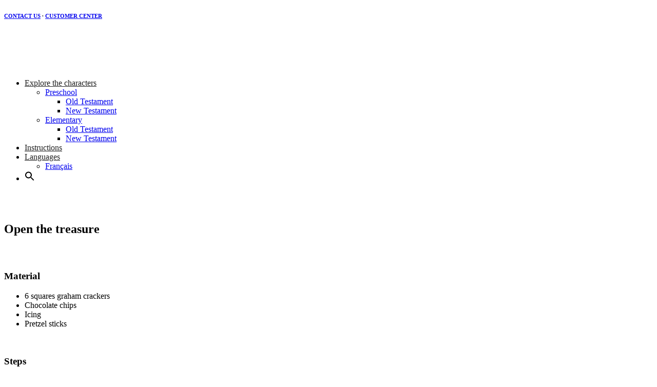

--- FILE ---
content_type: text/html; charset=UTF-8
request_url: https://makingthebiblecomealive.com/ethiopian-snack/
body_size: 8426
content:
<!DOCTYPE html>
<!--[if lt IE 7 ]><html class="ie ie6" lang="en-US"> <![endif]-->
<!--[if IE 7 ]><html class="ie ie7" lang="en-US"> <![endif]-->
<!--[if IE 8 ]><html class="ie ie8" lang="en-US"> <![endif]-->
<!--[if (gte IE 9)|!(IE)]><!--><html lang="en-US"> <!--<![endif]--><head><script data-no-optimize="1">var litespeed_docref=sessionStorage.getItem("litespeed_docref");litespeed_docref&&(Object.defineProperty(document,"referrer",{get:function(){return litespeed_docref}}),sessionStorage.removeItem("litespeed_docref"));</script> <meta charset="UTF-8"><link data-optimized="2" rel="stylesheet" href="https://labiblevivante.ca/wp-content/litespeed/css/dcd2738774885e1ac07148a2bbbc56b9.css?ver=02997" /><title>Ethiopian Snack | Making the Bible Come Alive</title><meta name="author" content="Baby Kids"><meta name="viewport" content="width=device-width, initial-scale=1.0">
<!--[if lt IE 9]> <script src="https://makingthebiblecomealive.com/wp-content/themes/babykids/js/main/html5.js"></script> <![endif]--><link rel="shortcut icon" href=""><link rel="apple-touch-icon" href=""><link rel="apple-touch-icon" sizes="72x72" href=""><link rel="apple-touch-icon" sizes="114x114" href=""><meta name='robots' content='max-image-preview:large' /><link rel="alternate" hreflang="fr" href="https://labiblevivante.ca/fr-p-ethiopien-collation/" /><link rel="alternate" hreflang="en" href="https://makingthebiblecomealive.com/ethiopian-snack/" /><link rel='dns-prefetch' href='//labiblevivante.ca' /><link rel='dns-prefetch' href='//fonts.googleapis.com' /><link rel="alternate" type="application/rss+xml" title="Making the Bible Come Alive &raquo; Feed" href="https://makingthebiblecomealive.com/feed/" /><link rel="alternate" type="application/rss+xml" title="Making the Bible Come Alive &raquo; Comments Feed" href="https://makingthebiblecomealive.com/comments/feed/" /> <script type="litespeed/javascript" data-src="https://makingthebiblecomealive.com/wp-includes/js/jquery/jquery.min.js?ver=3.7.1" id="jquery-core-js"></script> <link rel="https://api.w.org/" href="https://labiblevivante.ca/wp-json/" /><link rel="alternate" type="application/json" href="https://labiblevivante.ca/wp-json/wp/v2/posts/24466" /><link rel="EditURI" type="application/rsd+xml" title="RSD" href="https://makingthebiblecomealive.com/xmlrpc.php?rsd" /><meta name="generator" content="WordPress 6.5.7" /><meta name="generator" content="WooCommerce 5.8.0" /><link rel="canonical" href="https://makingthebiblecomealive.com/ethiopian-snack/" /><link rel='shortlink' href='https://makingthebiblecomealive.com/?p=24466' /><link rel="alternate" type="application/json+oembed" href="https://labiblevivante.ca/wp-json/oembed/1.0/embed?url=https%3A%2F%2Fmakingthebiblecomealive.com%2Fethiopian-snack%2F" /><link rel="alternate" type="text/xml+oembed" href="https://labiblevivante.ca/wp-json/oembed/1.0/embed?url=https%3A%2F%2Fmakingthebiblecomealive.com%2Fethiopian-snack%2F&#038;format=xml" /><meta name="generator" content="WPML ver:4.2.7.1 stt:1,4,2;" /><noscript><style>.woocommerce-product-gallery{ opacity: 1 !important; }</style></noscript><meta name="generator" content="Powered by Visual Composer - drag and drop page builder for WordPress."/>
<!--[if lte IE 9]><link rel="stylesheet" type="text/css" href="https://makingthebiblecomealive.com/wp-content/plugins/js_composer/assets/css/vc_lte_ie9.min.css" media="screen"><![endif]--><!--[if IE  8]><link rel="stylesheet" type="text/css" href="https://makingthebiblecomealive.com/wp-content/plugins/js_composer/assets/css/vc-ie8.min.css" media="screen"><![endif]--><meta name="generator" content="Powered by Slider Revolution 6.5.7 - responsive, Mobile-Friendly Slider Plugin for WordPress with comfortable drag and drop interface." /><link rel="icon" href="https://makingthebiblecomealive.com/wp-content/uploads//2019/06/cropped-DQ_512x512_T-32x32.png" sizes="32x32" /><link rel="icon" href="https://makingthebiblecomealive.com/wp-content/uploads//2019/06/cropped-DQ_512x512_T-192x192.png" sizes="192x192" /><link rel="apple-touch-icon" href="https://makingthebiblecomealive.com/wp-content/uploads//2019/06/cropped-DQ_512x512_T-180x180.png" /><meta name="msapplication-TileImage" content="https://makingthebiblecomealive.com/wp-content/uploads//2019/06/cropped-DQ_512x512_T-270x270.png" />
<noscript><style type="text/css">.wpb_animate_when_almost_visible { opacity: 1; }</style></noscript></head><body id="start_nicdark_framework" class="post-template-default single single-post postid-24466 single-format-standard theme-babykids babykids woocommerce-no-js wpb-js-composer js-comp-ver-4.11.2.1 vc_responsive"><div class="nicdark_site"><div class="nicdark_site_fullwidth nicdark_clearfix"><div class="nicdark_overlay"></div><div class="nicdark_section nicdark_navigation nicdark_upper_level2"><div class='nicdark_menu_fullwidth'><div class="nicdark_section nicdark_bg_greydark nicdark_displaynone_responsive"><div class="nicdark_container nicdark_clearfix"><div class="grid grid_6"><div class="nicdark_focus"></div></div><div class="grid grid_6 right"><div class="nicdark_focus right"><h6 class="white"> <i class="icon-mail-alt"></i>  <a class="white title" href="https://makingthebiblecomealive.com/contact-us/">CONTACT US</a> <span class="grey nicdark_marginright10 nicdark_marginleft10">·</span> <i class="icon-user"></i>  <a class="white title" href="https://makingthebiblecomealive.com/customer-center/">CUSTOMER CENTER</a></h6></div></div></div></div><div class="nicdark_space3 nicdark_bg_gradient"></div><div class="nicdark_bg_grey nicdark_section nicdark_shadow nicdark_radius_bottom fade-down"><div class="nicdark_container nicdark_clearfix"><div class="grid grid_12 percentage"><div style="margin-top:10px;"></div><div class="nicdark_logo nicdark_marginleft10">
<a href="https://makingthebiblecomealive.com"><img alt="" data-src="https://labiblevivante.ca/wp-content/uploads/2019/07/DQ-Logo-2016-PAOC-TRANSP-160x101-sticky2.png" src="[data-uri]" class="lazyload"><noscript><img alt="" src="https://labiblevivante.ca/wp-content/uploads/2019/07/DQ-Logo-2016-PAOC-TRANSP-160x101-sticky2.png"></noscript></a></div><div class="menu-menu-principal-en-container"><ul id="menu-menu-principal-en" class="menu"><li id="menu-item-16193" class="menu-item menu-item-type-post_type menu-item-object-page menu-item-has-children menu-item-16193"><a href="https://makingthebiblecomealive.com/explore-the-characters/">Explore the characters</a><ul class="sub-menu"><li id="menu-item-16194" class="menu-item menu-item-type-post_type menu-item-object-page menu-item-has-children menu-item-16194"><a href="https://makingthebiblecomealive.com/explore-the-characters/">Preschool</a><ul class="sub-menu"><li id="menu-item-16191" class="menu-item menu-item-type-post_type menu-item-object-page menu-item-16191"><a href="https://makingthebiblecomealive.com/preschool-old-testament/">Old Testament</a></li><li id="menu-item-16192" class="menu-item menu-item-type-post_type menu-item-object-page menu-item-16192"><a href="https://makingthebiblecomealive.com/preschool-new-testament/">New Testament</a></li></ul></li><li id="menu-item-16195" class="menu-item menu-item-type-post_type menu-item-object-page menu-item-has-children menu-item-16195"><a href="https://makingthebiblecomealive.com/explore-the-characters/">Elementary</a><ul class="sub-menu"><li id="menu-item-16189" class="menu-item menu-item-type-post_type menu-item-object-page menu-item-16189"><a href="https://makingthebiblecomealive.com/elementary-old-testament/">Old Testament</a></li><li id="menu-item-25025" class="menu-item menu-item-type-post_type menu-item-object-page menu-item-25025"><a href="https://makingthebiblecomealive.com/elementary-new-testament/">New Testament</a></li></ul></li></ul></li><li id="menu-item-16196" class="menu-item menu-item-type-post_type menu-item-object-page menu-item-16196"><a href="https://makingthebiblecomealive.com/instructions/">Instructions</a></li><li id="menu-item-16122" class="menu-item menu-item-type-custom menu-item-object-custom menu-item-has-children menu-item-16122"><a href="#">Languages</a><ul class="sub-menu"><li id="menu-item-16123" class="menu-item menu-item-type-custom menu-item-object-custom menu-item-16123"><a href="https://labiblevivante.ca">Français</a></li></ul></li><li class="plugin-menu-search astm-search-menu is-menu dropdown"><a title="" href="#"><svg width="20" height="20" class="search-icon" role="img" viewBox="2 9 20 5">
<path class="search-icon-path" d="M15.5 14h-.79l-.28-.27C15.41 12.59 16 11.11 16 9.5 16 5.91 13.09 3 9.5 3S3 5.91 3 9.5 5.91 16 9.5 16c1.61 0 3.09-.59 4.23-1.57l.27.28v.79l5 4.99L20.49 19l-4.99-5zm-6 0C7.01 14 5 11.99 5 9.5S7.01 5 9.5 5 14 7.01 14 9.5 11.99 14 9.5 14z"></path></svg></a><form role="search" method="get" id="searchform" class="searchform" action="https://makingthebiblecomealive.com/"><div>
<label class="screen-reader-text" for="s">Search for:</label>
<input type="text" value="" name="s" id="s" />
<input type="submit" id="searchsubmit" value="Search" /></div>
<input type="hidden" name="id" value="m" /></form></li></ul></div><div style="padding:20px;"></div></div></div></div></div></div><div class="nicdark_space160"></div><div class="nicdark_space60"></div><section class="nicdark_section"><div class="nicdark_container nicdark_clearfix"><div class="grid grid_8 percentage nicdark_page_sidebar"><div class="nicdark_archive1 nicdark_padding010" style="box-sizing:border-box;"></div><h1>Open the treasure</h1><p><img data-lazyloaded="1" src="[data-uri]" fetchpriority="high" decoding="async" class="alignnone size-medium wp-image-23783" data-src="https://labiblevivante.ca/wp-content/uploads/2021/07/Snack-Ethiopien-300x300.png" alt="" width="300" height="300" data-srcset="https://makingthebiblecomealive.com/wp-content/uploads/2021/07/Snack-Ethiopien-300x300.png 300w, https://makingthebiblecomealive.com/wp-content/uploads/2021/07/Snack-Ethiopien-100x100.png 100w, https://makingthebiblecomealive.com/wp-content/uploads/2021/07/Snack-Ethiopien-600x600.png 600w, https://makingthebiblecomealive.com/wp-content/uploads/2021/07/Snack-Ethiopien-150x150.png 150w, https://makingthebiblecomealive.com/wp-content/uploads/2021/07/Snack-Ethiopien-768x768.png 768w, https://makingthebiblecomealive.com/wp-content/uploads/2021/07/Snack-Ethiopien.png 1000w" data-sizes="(max-width: 300px) 100vw, 300px" /></p><h3><strong>Material</strong></h3><ul><li>6 squares graham crackers</li><li>Chocolate chips</li><li>Icing</li><li>Pretzel sticks</li></ul><p>&nbsp;</p><h3><strong>Steps</strong></h3><ol><li>Make a chest (box) with the graham crackers using the icing as glue. Glue only the top side.</li><li>Place the chocolate chips inside the chest.</li><li>Using the icing, glue the pretzel stick to the top of the chest as a handle.</li><li>You now have a treasure chest in which the chocolat chips represent the treasure.</li><li>Explain to the children that the Bible is like a treasure box: if we don&#8217;t open it and read it, we will never be able to discover the treasure that is inside.</li></ol><p>&nbsp;</p><div class="nicdark_archive1 nicdark_padding010" style="box-sizing:border-box;"><div class="nicdark_focus"><div class="singlelinkpages"></div></div></div></div><div class="grid grid_4 percentage  nicdark_sidebar"></div></div></section><div class="nicdark_space50"></div><div class="nicdark_space3 nicdark_bg_gradient"></div><section class="nicdark_section nicdark_bg_greydark nicdark_dark_widgets"><div class="nicdark_container nicdark_clearfix"><div class="nicdark_space30"></div><div class="grid grid_4 nomargin percentage"><div class="nicdark_space20"></div><div class="nicdark_margin10"></div></div><div class="grid grid_4 nomargin percentage"><div class="nicdark_space20"></div><div class="nicdark_margin10"><div id="custom_html-5" class="widget_text widget widget_custom_html"><div class="textwidget custom-html-widget"><ul style="list-style-type:none"><li><a href="https://labiblevivante.ca/">Accueil</a></li><li><a href="https://labiblevivante.ca/explorer-les-personnages">Explorer les personnages</a></li><li><a href="https://labiblevivante.ca/boutique">Boutique</a></li><li><a href="https://labiblevivante.ca/fontionnement">Fonctionnement</a></li><li><a href="https://labiblevivante.ca/#experts">Soutien d'experts</a></li><li><a href="https://labiblevivante.ca/contact">Contactez-nous</a></li><li style="color:#929292">Langues:&nbsp;&nbsp;<a href="https://makingthebiblecomealive.com">English </a>&nbsp;&nbsp;|&nbsp;&nbsp;<a href="#">Español&nbsp;(pronto!)</a></li></ul></div></div><div id="custom_html-6" class="widget_text widget widget_custom_html"><div class="textwidget custom-html-widget"><ul style="list-style-type:none"><li><a href="/">Home</a></li><li><a href="https://makingthebiblecomealive.com/explore-the-characters/">Explore the characters</a></li><li><a href="https://makingthebiblecomealive.com/store/">Store</a></li><li><a href="https://makingthebiblecomealive.com/instructions/">Instructions</a></li><li><a href="/#experts">Experts support</a></li><li><a href="https://makingthebiblecomealive.com/contact-us/">Contact us</a></li><li style="color:#929292">Languages:  <a href="https://labiblevivante.ca">Français</a>  |  <a href="#">Español (pronto!)</a></li></ul></div></div></div></div><div class="grid grid_4 nomargin percentage"><div class="nicdark_space20"></div><div class="nicdark_margin10"><div id="custom_html-3" class="widget_text widget widget_custom_html"><div class="textwidget custom-html-widget"><h4 style="margin-top: 15px;margin-bottom: 10px; clear:both; font-size: 100%;letter-spacing: 2px; color:#929292">
SÉRIE PRÉSCOLAIRE (3-5 ans)</h4><p style="
clear:both; line-height:2.5;
"><a href="https://labiblevivante.ca/prescolaire/" style="
color: #fff;
display:block;
">Ancien Testament</a>
<a href="https://labiblevivante.ca/prescolaire-nouveau-testament/" style="color: #fff;
display:block;">Nouveau Testament</a>
<a href="https://labiblevivante.ca/product/serie-cartes-prescolaire/" style="color: #fff;
display:block;">Acheter les cartes PRÉSCOLAIRE</a></p>
<br/><h4 style="margin-top: 30px;margin-bottom: 10px;clear:both; font-size: 100%;letter-spacing: 2px; color:#929292">
SÉRIE PRIMAIRE (6-11 ans)</h4><p style="clear:both; line-height:2.5;">
<a href="https://labiblevivante.ca/primaire-ancien-testament/" style="display:block; color:#fff;">Ancien Testament</a>
<a href="https://labiblevivante.ca/primaire-nouveau-testament/" style="display:block; color:#fff;">Nouveau Testament</a>
<a href="https://labiblevivante.ca/product/serie-cartes-primaire/" style="display:block; color:#fff;">Acheter les cartes PRIMAIRE</a></p></div></div></div></div><div class="grid grid_4 nomargin percentage"><div class="nicdark_space20"></div><div class="nicdark_margin10"></div></div><div class="nicdark_space10"></div></div></section><div class="nicdark_section nicdark_bg_greydark2 nicdark_copyrightlogo"><div class="nicdark_container nicdark_clearfix"><div class="grid grid_6 nicdark_aligncenter_iphoneland nicdark_aligncenter_iphonepotr"><div class="nicdark_space20"></div><p>© 2025 District du Québec APDC - Brevet en instance</p></div><div class="grid grid_6"><div class="nicdark_focus right nicdark_aligncenter_iphoneland nicdark_aligncenter_iphonepotr"><p style="margin-top:20px;margin-bottom:20px"><a style="color:#a4a4a4" href="https://labiblevivante.ca/politique-de-confidentialite/">
Politique de confidentialité</a>&nbsp;&nbsp;|&nbsp;&nbsp;<a style="color:#a4a4a4" href="https://labiblevivante.ca/termes-et-conditions/">Termes et conditions
</a></p></div></div></div></div></div></div> <script type="litespeed/javascript" data-src="https://www.googletagmanager.com/gtag/js?id=UA-141820735-4"></script> <script type="litespeed/javascript">window.dataLayer=window.dataLayer||[];function gtag(){dataLayer.push(arguments)}
gtag('js',new Date());gtag('config','UA-141820735-4')</script> <div class="wpml-ls-statics-footer wpml-ls wpml-ls-legacy-list-horizontal"><ul><li class="wpml-ls-slot-footer wpml-ls-item wpml-ls-item-fr wpml-ls-first-item wpml-ls-last-item wpml-ls-item-legacy-list-horizontal">
<a href="https://labiblevivante.ca/fr-p-ethiopien-collation/" class="wpml-ls-link"><span class="wpml-ls-native">Français</span></a></li></ul></div><style id='rs-plugin-settings-inline-css' type='text/css'>#banner-header{font-weight:900!important;font-family:Raleway;font-size:75px;color:black;text-align:left;line-height:76px}</style> <script data-no-optimize="1">!function(t,e){"object"==typeof exports&&"undefined"!=typeof module?module.exports=e():"function"==typeof define&&define.amd?define(e):(t="undefined"!=typeof globalThis?globalThis:t||self).LazyLoad=e()}(this,function(){"use strict";function e(){return(e=Object.assign||function(t){for(var e=1;e<arguments.length;e++){var n,a=arguments[e];for(n in a)Object.prototype.hasOwnProperty.call(a,n)&&(t[n]=a[n])}return t}).apply(this,arguments)}function i(t){return e({},it,t)}function o(t,e){var n,a="LazyLoad::Initialized",i=new t(e);try{n=new CustomEvent(a,{detail:{instance:i}})}catch(t){(n=document.createEvent("CustomEvent")).initCustomEvent(a,!1,!1,{instance:i})}window.dispatchEvent(n)}function l(t,e){return t.getAttribute(gt+e)}function c(t){return l(t,bt)}function s(t,e){return function(t,e,n){e=gt+e;null!==n?t.setAttribute(e,n):t.removeAttribute(e)}(t,bt,e)}function r(t){return s(t,null),0}function u(t){return null===c(t)}function d(t){return c(t)===vt}function f(t,e,n,a){t&&(void 0===a?void 0===n?t(e):t(e,n):t(e,n,a))}function _(t,e){nt?t.classList.add(e):t.className+=(t.className?" ":"")+e}function v(t,e){nt?t.classList.remove(e):t.className=t.className.replace(new RegExp("(^|\\s+)"+e+"(\\s+|$)")," ").replace(/^\s+/,"").replace(/\s+$/,"")}function g(t){return t.llTempImage}function b(t,e){!e||(e=e._observer)&&e.unobserve(t)}function p(t,e){t&&(t.loadingCount+=e)}function h(t,e){t&&(t.toLoadCount=e)}function n(t){for(var e,n=[],a=0;e=t.children[a];a+=1)"SOURCE"===e.tagName&&n.push(e);return n}function m(t,e){(t=t.parentNode)&&"PICTURE"===t.tagName&&n(t).forEach(e)}function a(t,e){n(t).forEach(e)}function E(t){return!!t[st]}function I(t){return t[st]}function y(t){return delete t[st]}function A(e,t){var n;E(e)||(n={},t.forEach(function(t){n[t]=e.getAttribute(t)}),e[st]=n)}function k(a,t){var i;E(a)&&(i=I(a),t.forEach(function(t){var e,n;e=a,(t=i[n=t])?e.setAttribute(n,t):e.removeAttribute(n)}))}function L(t,e,n){_(t,e.class_loading),s(t,ut),n&&(p(n,1),f(e.callback_loading,t,n))}function w(t,e,n){n&&t.setAttribute(e,n)}function x(t,e){w(t,ct,l(t,e.data_sizes)),w(t,rt,l(t,e.data_srcset)),w(t,ot,l(t,e.data_src))}function O(t,e,n){var a=l(t,e.data_bg_multi),i=l(t,e.data_bg_multi_hidpi);(a=at&&i?i:a)&&(t.style.backgroundImage=a,n=n,_(t=t,(e=e).class_applied),s(t,ft),n&&(e.unobserve_completed&&b(t,e),f(e.callback_applied,t,n)))}function N(t,e){!e||0<e.loadingCount||0<e.toLoadCount||f(t.callback_finish,e)}function C(t,e,n){t.addEventListener(e,n),t.llEvLisnrs[e]=n}function M(t){return!!t.llEvLisnrs}function z(t){if(M(t)){var e,n,a=t.llEvLisnrs;for(e in a){var i=a[e];n=e,i=i,t.removeEventListener(n,i)}delete t.llEvLisnrs}}function R(t,e,n){var a;delete t.llTempImage,p(n,-1),(a=n)&&--a.toLoadCount,v(t,e.class_loading),e.unobserve_completed&&b(t,n)}function T(o,r,c){var l=g(o)||o;M(l)||function(t,e,n){M(t)||(t.llEvLisnrs={});var a="VIDEO"===t.tagName?"loadeddata":"load";C(t,a,e),C(t,"error",n)}(l,function(t){var e,n,a,i;n=r,a=c,i=d(e=o),R(e,n,a),_(e,n.class_loaded),s(e,dt),f(n.callback_loaded,e,a),i||N(n,a),z(l)},function(t){var e,n,a,i;n=r,a=c,i=d(e=o),R(e,n,a),_(e,n.class_error),s(e,_t),f(n.callback_error,e,a),i||N(n,a),z(l)})}function G(t,e,n){var a,i,o,r,c;t.llTempImage=document.createElement("IMG"),T(t,e,n),E(c=t)||(c[st]={backgroundImage:c.style.backgroundImage}),o=n,r=l(a=t,(i=e).data_bg),c=l(a,i.data_bg_hidpi),(r=at&&c?c:r)&&(a.style.backgroundImage='url("'.concat(r,'")'),g(a).setAttribute(ot,r),L(a,i,o)),O(t,e,n)}function D(t,e,n){var a;T(t,e,n),a=e,e=n,(t=It[(n=t).tagName])&&(t(n,a),L(n,a,e))}function V(t,e,n){var a;a=t,(-1<yt.indexOf(a.tagName)?D:G)(t,e,n)}function F(t,e,n){var a;t.setAttribute("loading","lazy"),T(t,e,n),a=e,(e=It[(n=t).tagName])&&e(n,a),s(t,vt)}function j(t){t.removeAttribute(ot),t.removeAttribute(rt),t.removeAttribute(ct)}function P(t){m(t,function(t){k(t,Et)}),k(t,Et)}function S(t){var e;(e=At[t.tagName])?e(t):E(e=t)&&(t=I(e),e.style.backgroundImage=t.backgroundImage)}function U(t,e){var n;S(t),n=e,u(e=t)||d(e)||(v(e,n.class_entered),v(e,n.class_exited),v(e,n.class_applied),v(e,n.class_loading),v(e,n.class_loaded),v(e,n.class_error)),r(t),y(t)}function $(t,e,n,a){var i;n.cancel_on_exit&&(c(t)!==ut||"IMG"===t.tagName&&(z(t),m(i=t,function(t){j(t)}),j(i),P(t),v(t,n.class_loading),p(a,-1),r(t),f(n.callback_cancel,t,e,a)))}function q(t,e,n,a){var i,o,r=(o=t,0<=pt.indexOf(c(o)));s(t,"entered"),_(t,n.class_entered),v(t,n.class_exited),i=t,o=a,n.unobserve_entered&&b(i,o),f(n.callback_enter,t,e,a),r||V(t,n,a)}function H(t){return t.use_native&&"loading"in HTMLImageElement.prototype}function B(t,i,o){t.forEach(function(t){return(a=t).isIntersecting||0<a.intersectionRatio?q(t.target,t,i,o):(e=t.target,n=t,a=i,t=o,void(u(e)||(_(e,a.class_exited),$(e,n,a,t),f(a.callback_exit,e,n,t))));var e,n,a})}function J(e,n){var t;et&&!H(e)&&(n._observer=new IntersectionObserver(function(t){B(t,e,n)},{root:(t=e).container===document?null:t.container,rootMargin:t.thresholds||t.threshold+"px"}))}function K(t){return Array.prototype.slice.call(t)}function Q(t){return t.container.querySelectorAll(t.elements_selector)}function W(t){return c(t)===_t}function X(t,e){return e=t||Q(e),K(e).filter(u)}function Y(e,t){var n;(n=Q(e),K(n).filter(W)).forEach(function(t){v(t,e.class_error),r(t)}),t.update()}function t(t,e){var n,a,t=i(t);this._settings=t,this.loadingCount=0,J(t,this),n=t,a=this,Z&&window.addEventListener("online",function(){Y(n,a)}),this.update(e)}var Z="undefined"!=typeof window,tt=Z&&!("onscroll"in window)||"undefined"!=typeof navigator&&/(gle|ing|ro)bot|crawl|spider/i.test(navigator.userAgent),et=Z&&"IntersectionObserver"in window,nt=Z&&"classList"in document.createElement("p"),at=Z&&1<window.devicePixelRatio,it={elements_selector:".lazy",container:tt||Z?document:null,threshold:300,thresholds:null,data_src:"src",data_srcset:"srcset",data_sizes:"sizes",data_bg:"bg",data_bg_hidpi:"bg-hidpi",data_bg_multi:"bg-multi",data_bg_multi_hidpi:"bg-multi-hidpi",data_poster:"poster",class_applied:"applied",class_loading:"litespeed-loading",class_loaded:"litespeed-loaded",class_error:"error",class_entered:"entered",class_exited:"exited",unobserve_completed:!0,unobserve_entered:!1,cancel_on_exit:!0,callback_enter:null,callback_exit:null,callback_applied:null,callback_loading:null,callback_loaded:null,callback_error:null,callback_finish:null,callback_cancel:null,use_native:!1},ot="src",rt="srcset",ct="sizes",lt="poster",st="llOriginalAttrs",ut="loading",dt="loaded",ft="applied",_t="error",vt="native",gt="data-",bt="ll-status",pt=[ut,dt,ft,_t],ht=[ot],mt=[ot,lt],Et=[ot,rt,ct],It={IMG:function(t,e){m(t,function(t){A(t,Et),x(t,e)}),A(t,Et),x(t,e)},IFRAME:function(t,e){A(t,ht),w(t,ot,l(t,e.data_src))},VIDEO:function(t,e){a(t,function(t){A(t,ht),w(t,ot,l(t,e.data_src))}),A(t,mt),w(t,lt,l(t,e.data_poster)),w(t,ot,l(t,e.data_src)),t.load()}},yt=["IMG","IFRAME","VIDEO"],At={IMG:P,IFRAME:function(t){k(t,ht)},VIDEO:function(t){a(t,function(t){k(t,ht)}),k(t,mt),t.load()}},kt=["IMG","IFRAME","VIDEO"];return t.prototype={update:function(t){var e,n,a,i=this._settings,o=X(t,i);{if(h(this,o.length),!tt&&et)return H(i)?(e=i,n=this,o.forEach(function(t){-1!==kt.indexOf(t.tagName)&&F(t,e,n)}),void h(n,0)):(t=this._observer,i=o,t.disconnect(),a=t,void i.forEach(function(t){a.observe(t)}));this.loadAll(o)}},destroy:function(){this._observer&&this._observer.disconnect(),Q(this._settings).forEach(function(t){y(t)}),delete this._observer,delete this._settings,delete this.loadingCount,delete this.toLoadCount},loadAll:function(t){var e=this,n=this._settings;X(t,n).forEach(function(t){b(t,e),V(t,n,e)})},restoreAll:function(){var e=this._settings;Q(e).forEach(function(t){U(t,e)})}},t.load=function(t,e){e=i(e);V(t,e)},t.resetStatus=function(t){r(t)},Z&&function(t,e){if(e)if(e.length)for(var n,a=0;n=e[a];a+=1)o(t,n);else o(t,e)}(t,window.lazyLoadOptions),t});!function(e,t){"use strict";function a(){t.body.classList.add("litespeed_lazyloaded")}function n(){console.log("[LiteSpeed] Start Lazy Load Images"),d=new LazyLoad({elements_selector:"[data-lazyloaded]",callback_finish:a}),o=function(){d.update()},e.MutationObserver&&new MutationObserver(o).observe(t.documentElement,{childList:!0,subtree:!0,attributes:!0})}var d,o;e.addEventListener?e.addEventListener("load",n,!1):e.attachEvent("onload",n)}(window,document);</script><script data-no-optimize="1">var litespeed_vary=document.cookie.replace(/(?:(?:^|.*;\s*)_lscache_vary\s*\=\s*([^;]*).*$)|^.*$/,"");litespeed_vary||fetch("/wp-content/plugins/litespeed-cache/guest.vary.php",{method:"POST",cache:"no-cache",redirect:"follow"}).then(e=>e.json()).then(e=>{console.log(e),e.hasOwnProperty("reload")&&"yes"==e.reload&&(sessionStorage.setItem("litespeed_docref",document.referrer),window.location.reload(!0))});</script><script data-optimized="1" type="litespeed/javascript" data-src="https://labiblevivante.ca/wp-content/litespeed/js/24d31146c45dd94a4a88fd10f9672635.js?ver=02997"></script><script>const litespeed_ui_events=["mouseover","click","keydown","wheel","touchmove","touchstart"];var urlCreator=window.URL||window.webkitURL;function litespeed_load_delayed_js_force(){console.log("[LiteSpeed] Start Load JS Delayed"),litespeed_ui_events.forEach(e=>{window.removeEventListener(e,litespeed_load_delayed_js_force,{passive:!0})}),document.querySelectorAll("iframe[data-litespeed-src]").forEach(e=>{e.setAttribute("src",e.getAttribute("data-litespeed-src"))}),"loading"==document.readyState?window.addEventListener("DOMContentLoaded",litespeed_load_delayed_js):litespeed_load_delayed_js()}litespeed_ui_events.forEach(e=>{window.addEventListener(e,litespeed_load_delayed_js_force,{passive:!0})});async function litespeed_load_delayed_js(){let t=[];for(var d in document.querySelectorAll('script[type="litespeed/javascript"]').forEach(e=>{t.push(e)}),t)await new Promise(e=>litespeed_load_one(t[d],e));document.dispatchEvent(new Event("DOMContentLiteSpeedLoaded")),window.dispatchEvent(new Event("DOMContentLiteSpeedLoaded"))}function litespeed_load_one(t,e){console.log("[LiteSpeed] Load ",t);var d=document.createElement("script");d.addEventListener("load",e),d.addEventListener("error",e),t.getAttributeNames().forEach(e=>{"type"!=e&&d.setAttribute("data-src"==e?"src":e,t.getAttribute(e))});let a=!(d.type="text/javascript");!d.src&&t.textContent&&(d.src=litespeed_inline2src(t.textContent),a=!0),t.after(d),t.remove(),a&&e()}function litespeed_inline2src(t){try{var d=urlCreator.createObjectURL(new Blob([t.replace(/^(?:<!--)?(.*?)(?:-->)?$/gm,"$1")],{type:"text/javascript"}))}catch(e){d="data:text/javascript;base64,"+btoa(t.replace(/^(?:<!--)?(.*?)(?:-->)?$/gm,"$1"))}return d}</script></body></html>
<!-- Page optimized by LiteSpeed Cache @2026-01-20 03:07:13 -->

<!-- Page cached by LiteSpeed Cache 6.3.0.1 on 2026-01-20 03:07:12 -->
<!-- Guest Mode -->
<!-- QUIC.cloud UCSS in queue -->